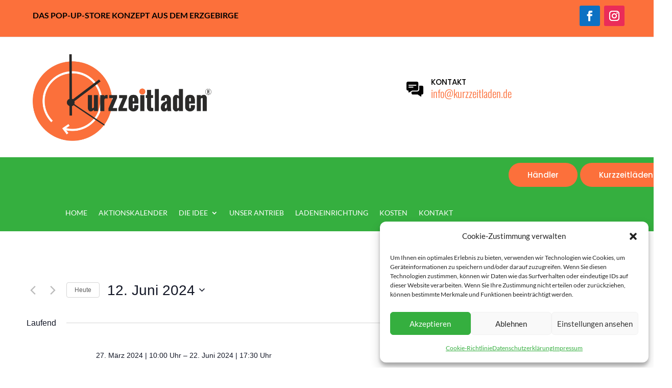

--- FILE ---
content_type: text/css
request_url: https://kurzzeitladen.de/wp-content/et-cache/global/et-divi-customizer-global.min.css?ver=1764932182
body_size: 489
content:
.booking_form .form-group .controls select,.booking_form select,.booking_form textarea,.booking_form input[type="text"]{width:90%}.galeriebild-quadratisch .et_pb_gallery_image{padding-top:100%;display:block}.galeriebild-quadratisch .et_pb_gallery_item img{position:absolute;height:100%;width:100%;top:0;left:0;right:0;bottom:0;object-fit:cover}.akteure.et_pb_menu--style-centered .et_pb_menu__menu>nav>ul,.et_pb_menu--style-centered .et_pb_menu__wrap{-ms-flex-pack:right!important}.et_pb_menu--style-centered .et_pb_menu__menu>nav>ul,.et_pb_menu--style-centered .et_pb_menu__wrap{-ms-flex-pack:right;justify-content:right}.et-l .et-l--post .et_builder_inner_content .et_pb_row{width:100%}.ragnar_blog_agata .post-meta a{margin-left:47%}.ragnar_blog_agata .post-content{padding:25px 0 24px 46.1%!important}body .ragnar_blog_adrian .blog_filter ul li{font-family:'Lato',Helvetica,Arial,Lucida,sans-serif!important;font-weight:300!important}li[postclass="verkaeufer"]{display:none!important}.ectbe-wrapper.ectbe-list-wrapper .ectbe-evt-more-box{display:none!important}.ectbe-ev-day::after{content:"."}.tribe-common--breakpoint-xsmall.tribe-events-widget .tribe-events-widget-events-list__event-date-tag-daynum :after{content:"."}@media screen and (min-width:768px){.tribe-events-event-meta.primary,.tribe-events-event-meta.secondary{width:100%}a.tribe-events-gmap{display:block}}.tribe-events-schedule .tribe-events-cost{font-size:var(--tec-font-size-3);line-height:var(--tec-line-height-3);display:none!important}

--- FILE ---
content_type: text/css
request_url: https://kurzzeitladen.de/wp-content/cache/wpo-minify/1768328227/assets/wpo-minify-footer-bae830c5.min.css
body_size: 4250
content:
.single-tribe_event_series .tribe-common-l-container.tribe-events-l-container{padding-top:1em}.tribe-events .tribe-events-calendar-series-archive__container{margin-left:2px}.tribe-events .tribe-events-calendar-month__multiday-event .tribe-events-calendar-series-archive__container,.tribe-events .tribe-events-pro-week-grid__multiday-event .tribe-events-calendar-series-archive__container{flex:none;line-height:0;margin-left:var(--tec-spacer-0)}.tribe-events .tribe-events-calendar-series-archive__link{color:var(--tec-color-accent-primary);margin-right:2px}.tribe-events .tribe-events-calendar-series-archive__link:focus .tribe-events-series-archive__icon,.tribe-events .tribe-events-calendar-series-archive__link:hover .tribe-events-series-archive__icon{color:var(--tec-color-icon-focus)}.tribe-events .tribe-events-series-archive__icon{color:#000;display:inline-block;stroke:currentcolor}.tribe-theme-twentytwenty.single-tribe_event_series .entry-content .tribe-events hr,.tribe-theme-twentytwenty.single-tribe_event_series .entry-content.tribe-events hr,.tribe-theme-twentytwenty.single-tribe_event_series .tribe-events hr.styled-separator{background:initial;background-color:var(--tec-color-border-default)!important}.tribe-theme-enfold.single-tribe_event_series .entry-content-header .post-meta-infos,.tribe-theme-twentytwenty.single-tribe_event_series .entry-content .tribe-events hr:after,.tribe-theme-twentytwenty.single-tribe_event_series .entry-content .tribe-events hr:before,.tribe-theme-twentytwenty.single-tribe_event_series hr.styled-separator:after,.tribe-theme-twentytwenty.single-tribe_event_series hr.styled-separator:before{display:none}/*! fancyBox v2.1.5 fancyapps.com | fancyapps.com/fancybox/#license */.fancybox-wrap,.fancybox-skin,.fancybox-outer,.fancybox-inner,.fancybox-image,.fancybox-wrap iframe,.fancybox-wrap object,.fancybox-nav,.fancybox-nav span,.fancybox-tmp{padding:0;margin:0;border:0;outline:0;vertical-align:top}.fancybox-wrap{position:absolute;top:0;left:0;z-index:8020}.fancybox-skin{position:relative;background:#f9f9f9;color:#444;text-shadow:none;-webkit-border-radius:4px;-moz-border-radius:4px;border-radius:4px}.fancybox-opened{z-index:8030}.fancybox-opened .fancybox-skin{-webkit-box-shadow:0 10px 25px rgb(0 0 0 / .5);-moz-box-shadow:0 10px 25px rgb(0 0 0 / .5);box-shadow:0 10px 25px rgb(0 0 0 / .5)}.fancybox-outer,.fancybox-inner{position:relative}.fancybox-inner{overflow:hidden}.fancybox-type-iframe .fancybox-inner{-webkit-overflow-scrolling:touch}.fancybox-error{color:#444;font:14px/20px "Helvetica Neue",Helvetica,Arial,sans-serif;margin:0;padding:15px;white-space:nowrap}.fancybox-image,.fancybox-iframe{display:block;width:100%;height:100%}.fancybox-image{max-width:100%;max-height:100%}#fancybox-loading,.fancybox-close,.fancybox-prev span,.fancybox-next span{background-image:url(https://kurzzeitladen.de/wp-content/plugins/ddpro/build/fancybox/fancybox_sprite.png)}#fancybox-loading{position:fixed;top:50%;left:50%;margin-top:-22px;margin-left:-22px;background-position:0 -108px;opacity:.8;cursor:pointer;z-index:8060}#fancybox-loading div{width:44px;height:44px;background:url(https://kurzzeitladen.de/wp-content/plugins/ddpro/build/fancybox/fancybox_loading.gif) center center no-repeat}.fancybox-close{position:absolute;top:-18px;right:-18px;width:36px;height:36px;cursor:pointer;z-index:8040}.fancybox-nav{position:absolute;top:0;width:40%;height:100%;cursor:pointer;text-decoration:none;background:#fff0 url(https://kurzzeitladen.de/wp-content/plugins/ddpro/build/fancybox/blank.gif);-webkit-tap-highlight-color:#fff0;z-index:8040}.fancybox-prev{left:0}.fancybox-next{right:0}.fancybox-nav span{position:absolute;top:50%;width:36px;height:34px;margin-top:-18px;cursor:pointer;z-index:8040;visibility:hidden}.fancybox-prev span{left:10px;background-position:0 -36px}.fancybox-next span{right:10px;background-position:0 -72px}.fancybox-nav:hover span{visibility:visible}.fancybox-tmp{position:absolute;top:-99999px;left:-99999px;visibility:hidden;max-width:99999px;max-height:99999px;overflow:visible!important}.fancybox-lock{overflow:hidden!important;width:auto}.fancybox-lock body{overflow:hidden!important}.fancybox-lock-test{overflow-y:hidden!important}.fancybox-overlay{position:absolute;top:0;left:0;overflow:hidden;display:none;z-index:8010;background:url(https://kurzzeitladen.de/wp-content/plugins/ddpro/build/fancybox/fancybox_overlay.png)}.fancybox-overlay-fixed{position:fixed;bottom:0;right:0}.fancybox-lock .fancybox-overlay{overflow:auto;overflow-y:scroll}.fancybox-title{visibility:hidden;font:normal 13px/20px "Helvetica Neue",Helvetica,Arial,sans-serif;position:relative;text-shadow:none;z-index:8050}.fancybox-opened .fancybox-title{visibility:visible}.fancybox-title-float-wrap{position:absolute;bottom:0;right:50%;margin-bottom:-35px;z-index:8050;text-align:center}.fancybox-title-float-wrap .child{display:inline-block;margin-right:-100%;padding:2px 20px;background:#fff0;background:rgb(0 0 0 / .8);-webkit-border-radius:15px;-moz-border-radius:15px;border-radius:15px;text-shadow:0 1px 2px #222;color:#FFF;font-weight:700;line-height:24px;white-space:nowrap}.fancybox-title-outside-wrap{position:relative;margin-top:10px;color:#fff}.fancybox-title-inside-wrap{padding-top:10px}.fancybox-title-over-wrap{position:absolute;bottom:0;left:0;color:#fff;padding:10px;background:#000;background:rgb(0 0 0 / .8)}.header_2_f .et_pb_promo .et_pb_promo_description .et_pb_module_header:after{content:"";display:block}.header_2_f .lines .bottom_line{bottom:0}.header_2_f .lines .bottom_line_1{width:0;right:0}.header_2_f .lines .bottom_line_2{width:0;right:96%}.header_2_f .lines .top_line{width:0}.header_2_f .lines .right_line{right:0}.header_2_f .lines .left_line{bottom:0}.header_2_f .lines .left_line,.header_2_f .lines .right_line{height:0}.header_2_f .lines .line{position:absolute!important}.header_2_f.view_port .lines .line{-moz-transition:all .5s ease-out;-o-transition:all .5s ease-out;-webkit-transition:all .5s ease-out;transition:all .5s ease-out;-ms-transition:all .5s ease-out}.header_2_f.view_port .lines .bottom_line_2{transition-delay:0s;-moz-transition-delay:0s;-webkit-transition-delay:0s;-ms-transition-delay:0s}.header_2_f.view_port .lines .left_line{transition-delay:.5s;-moz-transition-delay:.5s;-webkit-transition-delay:.5s;-ms-transition-delay:.5s}.header_2_f.view_port .lines .top_line{transition-delay:1s;-moz-transition-delay:1s;-webkit-transition-delay:1s;-ms-transition-delay:1s}.header_2_f.view_port .lines .right_line{transition-delay:1.5s;-moz-transition-delay:1.5s;-webkit-transition-delay:1.5s;-ms-transition-delay:1.5s}.header_2_f .lines .bottom_line_1{animation:none!important;margin-bottom:0!important}.header_2_f.view_port .lines .bottom_line_1{transition-delay:2s;-moz-transition-delay:2s;-webkit-transition-delay:2s;-ms-transition-delay:2s}.header_2_f.view_port .lines .left_line,.header_2_f.view_port .lines .right_line{height:100%}.header_2_f.view_port .lines .top_line{width:100%}.header_2_f.view_port .lines .bottom_line_2{width:4%}.header_2_f.view_port .lines .bottom_line_1{max-width:calc(100% - 610px);width:100%}@media only screen and (max-width:1390px){.header_2_f.view_port .lines .bottom_line_1{max-width:calc(100% - 590px)}}@media only screen and (max-width:980px){.header_2_f.view_port .lines .bottom_line_1{max-width:calc(100% - 540px)}}@media only screen and (max-width:767px){.header_2_f .et_pb_promo_description .et_pb_module_header{max-width:none!important}.header_2_f .et_pb_promo_description{text-align:center;margin-top:-17px!important}.header_2_f.view_port .lines .et_pb_column{height:200px}.header_2_f.view_port .lines .bottom_line_1{width:4%;max-width:none!important}}@media only screen and (max-width:480px){.header_2_f.view_port .lines .et_pb_column{height:150px}}.header_3_f .et_pb_promo_description .et_pb_module_header:before{content:"";opacity:1;height:2px;width:17px;display:inline-block;background-color:#0d80ff;vertical-align:middle;margin-right:11px}.header_3_f .lines .bottom_line{bottom:0}.header_3_f .lines .top_line{top:0}.header_3_f .lines .bottom_line,.header_3_f .lines .top_line{width:0;left:0}.header_3_f .lines .right_line_2{bottom:0}.header_3_f .lines .right_line_1{top:0}.header_3_f .lines .right_line{right:0}.header_3_f .lines .left_line{top:50%;transform:translate(0,-50%);left:0}.header_3_f .lines .left_line,.header_3_f .lines .right_line{height:0}.header_3_f .lines .line{position:absolute!important}.header_3_f.view_port .lines .line{-moz-transition:all .5s ease-out;-o-transition:all .5s ease-out;-webkit-transition:all .5s ease-out;transition:all .5s ease-out;-ms-transition:all .5s ease-out}.header_3_f.view_port .lines .left_line{transition-delay:0s;-moz-transition-delay:0s;-webkit-transition-delay:0s;-ms-transition-delay:0s}.header_3_f.view_port .lines .top_line,.header_3_f.view_port .lines .bottom_line{transition-delay:.5s;-moz-transition-delay:.5s;-webkit-transition-delay:.5s;-ms-transition-delay:.5s}.header_3_f.view_port .lines .right_line{transition-delay:1s;-moz-transition-delay:1s;-webkit-transition-delay:1s;-ms-transition-delay:1s}.header_3_f.view_port .lines .left_line{height:100%}.header_3_f.view_port .lines .right_line{height:15%}.header_3_f.view_port .lines .top_line{width:100%}.header_3_f.view_port .lines .bottom_line{width:100%}@media only screen and (max-width:1390px) and (min-width:981px){.header_3_f .et_pb_promo_description p{font-size:5vw}}@media only screen and (max-width:767px){.header_3_f .lines .et_pb_column{max-width:365px}}@media only screen and (max-width:480px){.header_3_f .lines{width:90%!important}.header_3_f .et_pb_promo_description .et_pb_module_header:before{display:none!important}}.header_4_f .et_pb_row .et_pb_column{margin:0 auto!important}.header_4_f .lines .top_line{top:0;width:0}.header_4_f .lines .top_line_right{right:0}.header_4_f .lines .right_line,.header_4_f .lines .left_line{top:0;height:0}.header_4_f .lines .right_line{right:0}.header_4_f .lines .line{position:absolute!important}.header_4_f.view_port .lines .line{-moz-transition:all .5s ease-out;-o-transition:all .5s ease-out;-webkit-transition:all .5s ease-out;transition:all .5s ease-out;-ms-transition:all .5s ease-out;transition-delay:.5s;-moz-transition-delay:.5s;-webkit-transition-delay:.5s;-ms-transition-delay:.5s}.header_4_f.view_port .lines .left_line,.header_4_f.view_port .lines .right_line{height:17px}.header_4_f.view_port .lines .top_line{width:17px}.header_4_f .et_pb_promo a.et_pb_promo_button:after{display:none!important}.header_4_f .et_pb_promo a.et_pb_promo_button:before{display:block;content:"";background-color:#fff!important;position:absolute;width:100%;height:100%;top:0;left:0;transform:scale(0);opacity:1;z-index:-1;transition:.3s;margin-left:0}.header_4_f .et_pb_promo a.et_pb_promo_button:hover:before{transform:scale(1)}.header_5_f .et_pb_slider .et_pb_slide .et_pb_slide_content{padding:19px 0 0 38px;max-width:621px}.header_5_f .et_pb_slider .et_pb_slide .et_pb_slide_description strong:before{content:"";opacity:1;height:2px;width:17px;display:inline-block;background-color:#0d80ff;vertical-align:middle;margin-right:11px}.header_5_f .et_pb_slider .et_pb_slide .et_pb_slide_description strong{text-transform:uppercase}.header_5_f .et_pb_slider .et_pb_slide .et_pb_slide_description p:last-child{padding-bottom:0!important;letter-spacing:.2px}.header_5_f .et_pb_slider .et_pb_slide .et_pb_slide_description strong,.header_5_f .et_pb_slider .et_pb_slide .et_pb_slide_description p{font-weight:300!important;font-size:16px;padding-bottom:20px;display:block}.header_5_f .et_pb_slider .et_pb_slide{box-shadow:none!important}.header_5_f .et_pb_container{height:auto!important}.header_5_f .et_pb_slider .et-pb-slider-arrows a:hover{color:#fff!important}.header_5_f .et_pb_slider .et-pb-slider-arrows a.et-pb-arrow-prev{left:2vw!important}.header_5_f .et_pb_slider .et-pb-slider-arrows a.et-pb-arrow-next{right:2vw!important}.header_5_f .et_pb_slider .et-pb-slider-arrows a.et-pb-arrow-prev:before{content:"#"}.header_5_f .et_pb_slider .et-pb-slider-arrows a.et-pb-arrow-next:before{content:"$"}.header_5_f .et_pb_slider .et_pb_slide .et_pb_slide_description{position:relative;margin:25vw 0 15vw;display:block;padding:0!important}.header_5_f .et_pb_slider .et_pb_slide .et_pb_slide_description h2{border-left:4px solid}.header_5_f .et_pb_slider .et_pb_slide .et_pb_slide_description h2:before,.header_5_f .et_pb_slider .et_pb_slide .et_pb_slide_description h2:after{content:"";display:block;position:absolute;width:0;height:0;border-right:4px solid;left:-4px}.header_5_f .et_pb_slider .et_pb_slide .et_pb_slide_description h2:before{border-top:4px solid;top:0}.header_5_f .et_pb_slider .et_pb_slide .et_pb_slide_description h2:after{border-bottom:4px solid;bottom:0}.header_5_f.view_port .et_pb_slider .et_pb_slide .et_pb_slide_description h2:after,.header_5_f.view_port .et_pb_slider .et_pb_slide .et_pb_slide_description h2:before{-webkit-animation:lineAnimateS 5s infinite;animation:lineAnimateS 1s infinite;animation-iteration-count:1;-webkit-animation-delay:.8s;animation-delay:.8s}.header_5_f.view_port .et_pb_slider .et_pb_slide .et_pb_slide_description h2:after,.header_5_f.view_port .et_pb_slider .et_pb_slide .et_pb_slide_description h2:before{transition-delay:.8s;-moz-transition-delay:.8s;-webkit-transition-delay:.8s;-ms-transition-delay:.8s;width:135px;height:20px}@keyframes lineAnimateS{0%{width:0;height:0}80%{width:135px;height:0}100%{height:20px;width:135px}}@media only screen and (min-width:1930px){.header_3_f .et_pb_column_1_2:first-child{padding:130px 50px 40px!important}}@media only screen and (max-width:1390px) and (min-width:981px){.header_5_f .et_pb_slider .et_pb_slide{padding:0 10%}}@media only screen and (max-width:980px){.header_5_f .et_pb_slider .et_pb_slide .et_pb_slide_description{margin:100px 0!important}.header_5_f .et_pb_slider .et_pb_slide{padding:0 13%}}@media only screen and (max-width:767px){.header_5_f .et_pb_slider .et-pb-slider-arrows a{display:none!important}.header_5_f .et_pb_slider .et_pb_slide{padding:0 6%}}@media only screen and (max-width:480px){.header_5_f .et_pb_slider .et_pb_slide .et_pb_slide_description p strong:before{display:none!important}.header_5_f .et_pb_slider .et_pb_slide .et_pb_slide_description{margin:80px 0!important}.header_5_f .et_pb_slider .et_pb_slide .et_pb_slide_description h2{padding-left:15px}.header_5_f .et_pb_slider .et_pb_slide .et_pb_slide_content{padding:19px 0 0 18px}}.header_6_f .lines .line{height:0;right:0;left:0;margin:auto!important}.header_6_f.view_port .lines .line{height:100%;-moz-transition:all .5s ease-out;-o-transition:all .5s ease-out;-webkit-transition:all .5s ease-out;transition:all .5s ease-out;-ms-transition:all .5s ease-out;transition-delay:.7s;-moz-transition-delay:.7s;-webkit-transition-delay:.7s;-ms-transition-delay:.7s}#page-container #main-content .header_6_f a.et_pb_button:hover:before,#page-container #main-content .header_6_f a.et_pb_button:hover:after{width:100%;transition:800ms ease all}@media only screen and (max-width:480px){.header_6_f .et_pb_row a.et_pb_button{padding:14px 30px!important}}.header_7_f .et_pb_promo_description .et_pb_module_header:before,.header_7_f .et_pb_promo_description .et_pb_module_header:after{content:"";display:block;position:absolute;right:0;left:0;margin:auto;border-right:4px solid;border-left:4px solid;height:30px;width:100%;max-width:calc(100% - 8px)}.header_7_f .et_pb_promo_description .et_pb_module_header:before{border-top:4px solid;top:0}.header_7_f .et_pb_promo_description .et_pb_module_header:after{border-bottom:4px solid;bottom:0}.header_7_f.view_port .et_pb_promo_description .et_pb_module_header:after,.header_7_f.view_port .et_pb_promo_description .et_pb_module_header:before{-webkit-animation:lineAnimate 1.3s infinite;animation:lineAnimate 1.3s infinite;animation-iteration-count:1}@keyframes lineAnimate{0%{width:0;height:0}80%{max-width:calc(100% - 8px);width:100%;height:0}100%{height:30px;max-width:calc(100% - 8px);width:100%}}.header_7_f a.et_pb_button:after{content:'';display:block!important;position:absolute;right:inherit;top:inherit;left:0;bottom:0;height:2px;width:0;background:#fff;transition:400ms ease all;opacity:1!important;margin:0}.header_7_f a.et_pb_button:before{content:'';display:block!important;position:absolute;top:0;right:0;height:2px;width:0;background:#fff;transition:400ms ease all;opacity:1!important}.header_7_f a.et_pb_button:hover:after,.header_7_f a.et_pb_button:hover:before{width:100%;transition:800ms ease all}body.safari .header_7_f .et_pb_button_wrapper .et_pb_button{display:table!important;margin-left:auto!important;margin-right:auto!important}@media only screen and (max-width:767px){.header_7_f .et_pb_promo .et_pb_promo_description .et_pb_module_header{padding:19px 20px!important}}.header_8_f .et_pb_promo_description .et_pb_module_header:before,.header_8_f .et_pb_promo_description .et_pb_module_header:after{content:"";display:block;position:absolute;right:0;left:0;margin:auto;border-right:4px solid;border-left:4px solid;height:20px;width:133px}.header_8_f .et_pb_promo_description .et_pb_module_header:before{border-top:4px solid;top:0}.header_8_f .et_pb_promo_description .et_pb_module_header:after{border-bottom:4px solid;bottom:0}.header_8_f.view_port .et_pb_promo_description .et_pb_module_header:after,.header_8_f.view_port .et_pb_promo_description .et_pb_module_header:before{-webkit-animation:lineAnimate8 1.3s infinite;animation:lineAnimate8 1.3s infinite;animation-iteration-count:1}@keyframes lineAnimate8{0%{width:0;height:0}80%{width:133px;height:0}100%{height:20px;width:133px}}@media only screen and (max-width:980px){.header_8_f .et_pb_promo_description{padding-bottom:0!important}}.buttons .et_pb_button_module_wrapper{text-align:center!important}#page-container #main-content a.super_size_button:hover{background:#fff;color:#bdbdbd!important}#page-container #main-content a.super_size_button:after,#page-container #main-content a.super_size_button:before{content:'';display:block!important;position:absolute;top:0;right:0;height:2px;width:0;background:#bdbdbd;transition:.4s ease all;opacity:1!important}.button_large_size:after,.button_large_size:before{content:"";margin:0;opacity:1!important;display:block!important}#page-container #main-content a.super_size_button:after{right:inherit;top:inherit;left:0;bottom:0}#page-container #main-content a.super_size_button:hover:after,#page-container #main-content a.super_size_button:hover:before{width:100%;transition:.8s ease all!important}.button_large_size:before{position:absolute;top:1px;right:1px;background:#fff;transition:.4s ease all;left:1px;bottom:1px;z-index:-1}.button_large_size:after{top:0;right:0;background:#242d2e;left:0;bottom:0;z-index:-2}#page-container .button_large_size:after{-webkit-transition:all .3s ease-in-out!important;-moz-transition:all .3s ease-in-out!important;transition:all .3s!important}.button_base_size:after,.button_round:after,.button_round:before{-webkit-transition:all .3s;-moz-transition:all .3s;-o-transition:all .3s;position:absolute}body:not(.safari) .button_large_size:hover:after{transform:rotate(90deg)}body.safari .button_large_size:after{width:100%!important;margin:auto}body.safari .button_large_size:hover:after{width:40%!important;margin:auto!important}.button_base_size:after{height:100%;left:-35%;top:0;transform-origin:top left;width:0;background:#fff;content:'';z-index:-1;transform:skew(50deg)}#page-container .button_base_size:after{transition:all .3s!important}.button_base_size:hover:after{width:135%;opacity:1!important;transform:none}@media only screen and (max-width:480px){#page-container .et_pb_button_module_wrapper .button_M.et_pb_button{padding:10px 20px!important}.button_base_size:hover:after{width:145%}.button_base_size:after{left:-43%!important}}.button_small_size:after{background:#eee;content:"";height:155px;left:-75px;opacity:.2;position:absolute;top:-50px;-webkit-transform:rotate(35deg);transform:rotate(35deg);-webkit-transition:all 550ms cubic-bezier(.19,1,.22,1);transition:all 550ms cubic-bezier(.19,1,.22,1);width:50px;z-index:-10}.botton_circle:after,.button_small_size:hover:after{-webkit-transition:all 550ms cubic-bezier(.19,1,.22,1)}.button_small_size:hover:after{left:120%;opacity:1!important}#page-container .button_small_size:hover:after{transition:all 550ms cubic-bezier(.19,1,.22,1)!important}#page-container #main-content a.default_button_module:hover{background:#fff;color:#bdbdbd!important}#page-container #main-content a.default_button_module:after,#page-container #main-content a.default_button_module:before{content:'';display:block!important;position:absolute;top:0;right:0;height:2px;width:0;background:#bdbdbd;transition:.4s ease all;opacity:1!important}#page-container #main-content a.default_button_module:after{right:inherit;top:inherit;left:0;bottom:0}#page-container #main-content a.default_button_module:hover:after,#page-container #main-content a.default_button_module:hover:before{width:100%;transition:.8s ease all!important}@media only screen and (max-width:1390px){#page-container #main-content a.default_button_module,#page-container #main-content a.super_size_button{letter-spacing:2.4px!important}}#page-container #main-content .button_round:hover{border-color:transparent!important;color:#512da8!important}.button_round:after,.button_round:before{content:'';display:block!important;border-style:solid;z-index:5;border-radius:5px;box-sizing:content-box}#page-container .button_round:after{transition:all .3s!important}.button_round:after{width:100%;height:0;border-width:0;bottom:0;left:0;margin-left:0!important;display:block!important;box-shadow:inset -1px 0 0 #512da8,inset 1px 0 0 #512da8}.button_round:before{width:0;height:100%;border-width:0;top:0;right:0;-webkit-transition-delay:50ms;transition-delay:50ms;box-shadow:inset 0 -1px 0 #512da8,inset 0 1px 0 #512da8}.button_round:hover:before{width:100%}.button_round:hover:after{height:100%}.button_round:hover:after,.button_round:hover:before{opacity:1!important}.button_square:after{height:100%;right:0;top:0;transform:skew(50deg);transform-origin:top left;width:0;background:#fff;content:'';position:absolute;z-index:-1}#page-container .button_square:after{-webkit-transition:all .3s!important;-moz-transition:all .3s!important;-o-transition:all .3s!important;transition:all .3s!important}.button_square:hover:after{width:140%;opacity:1!important;transform:none!important}@media only screen and (max-width:480px){#page-container .et_pb_button_module_wrapper .button_M.et_pb_button{padding:10px 20px!important}.button_square:hover:after{width:150%}}.botton_circle:after{background:#eee;display:block!important;content:"";height:155px;right:-75px;opacity:.2;position:absolute;top:-50px;-webkit-transform:rotate(35deg);transform:rotate(35deg);transition:all 550ms cubic-bezier(.19,1,.22,1);width:50px;z-index:-10}.botton_circle:hover:after{right:120%;opacity:1!important}#page-container .botton_circle:hover:after{-webkit-transition:all 550ms cubic-bezier(.19,1,.22,1)!important;transition:all 550ms cubic-bezier(.19,1,.22,1)!important}.button_color:after,.button_gradient_bg:after{content:"";display:block!important;background-color:#fff!important;margin:0!important}#page-container .button_color:after,#page-container .button_gradient_bg:after{-webkit-transition:all .3s!important;-moz-transition:all .3s!important;-o-transition:all .3s!important}.button_color:after{width:100%;height:100%;position:absolute;top:0;left:0;opacity:1!important;transform:scale(0);transition:all .3s;z-index:-1}.button_gradient_bg:after,.button_gradient_border:after,.solid_unique_button:before{position:absolute;top:1px;right:1px;left:1px;bottom:1px;z-index:-1}.button_color:hover:after{transform:scale(1)}.button_gradient_bg:after{opacity:0!important;transform:rotate(180deg) scale(2);transition:all .3s}.button_gradient_bg:hover:after{transform:none;opacity:1!important}.button_gradient_border:after{content:"";display:block!important;background-color:#fff!important;opacity:1!important;margin:0!important}#page-container .button_gradient_border:after{-webkit-transition:all .3s!important;-moz-transition:all .3s!important;-o-transition:all .3s!important;transition:all .3s!important}.button_gradient_border:hover:after{transform:rotate(-180deg) scale(2);opacity:0!important}.solid_unique_button:after,.solid_unique_button:before{content:"";display:block!important;opacity:1!important;margin:0}.solid_unique_button:before{background:#fff;transition:.4s ease all}.solid_unique_button:after{top:0;right:0;background:#242d2e;left:0;bottom:0;z-index:-2}#page-container .solid_unique_button:after{-webkit-transition:all .3s ease-in-out!important;-moz-transition:all .3s ease-in-out!important;transition:all .3s!important}body:not(.safari) .solid_unique_button:hover:after{transform:rotate(90deg)}body.safari .solid_unique_button:after{width:100%!important;margin:auto}body.safari .solid_unique_button:hover:after{width:40%!important;margin:auto!important}.button_unique_wrapper{display:table;margin:0 auto;position:relative;z-index:8}.button_unique:after,.button_unique:before,.button_unique_wrapper:after,.button_unique_wrapper:before{content:"";display:block!important;position:absolute;opacity:1!important;height:100%;margin:auto!important;-webkit-transition:all .3s ease-in-out;-moz-transition:all .3s ease-in-out}.button_unique_wrapper:before{border-top:1px solid #242d2e;top:0;right:0}.button_unique_wrapper:after{border-bottom:1px solid #242d2e;bottom:0;left:0}.button_unique_wrapper:after,.button_unique_wrapper:before{z-index:0;width:30%;transition:all .3s;-webkit-transition-delay:50ms;transition-delay:50ms}.button_unique_wrapper:hover:before{right:50%;transform:translate(50%,0)}.button_unique_wrapper:hover:after{left:50%;transform:translate(-50%,0)}.button_unique:before{border-left:1px solid #242d2e;border-top:1px solid #242d2e;top:0;left:0}.button_unique:after{border-right:1px solid #242d2e;border-bottom:1px solid #242d2e;bottom:0;right:0}.button_unique:after,.button_unique:before{z-index:-1;width:60%;transition:all .3s}#page-container .button_unique:after{transition:all .3s!important}.button_unique:hover:after,.button_unique:hover:before{width:0!important;height:0!important;opacity:0!important}.button_unique{display:block!important}.unique_left_and_right_borders:after,.unique_left_and_right_borders:before,.unique_top_and_bottom_borders:after,.unique_top_and_bottom_borders:before,.unique_with_borders:after,.unique_with_borders:before{content:"";display:block!important;position:absolute;opacity:1!important;z-index:-1;margin:auto!important}.unique_top_and_bottom_borders:before{box-shadow:inset 0 -1px 0 #242d2e,inset 0 1px 0 #242d2e}.unique_top_and_bottom_borders:after,.unique_top_and_bottom_borders:before{top:0;right:0;height:100%;width:100%;bottom:0;-webkit-transition:all .3s ease-in-out;-moz-transition:all .3s ease-in-out;transition:all .3s}#page-container .unique_top_and_bottom_borders:after{-webkit-transition:all .3s ease-in-out!important;-moz-transition:all .3s ease-in-out!important;transition:all .3s!important}.unique_top_and_bottom_borders:hover:before{height:0!important}#page-container .unique_top_and_bottom_borders:hover:after{height:100%!important;transition-delay:.3s!important}.unique_top_and_bottom_borders:after{height:0!important;background-color:#242d2e}.unique_left_and_right_borders:before{box-shadow:inset -1px 0 0 #242d2e,inset 1px 0 0 #242d2e}.unique_left_and_right_borders:after,.unique_left_and_right_borders:before{top:0;right:0;width:100%;height:100%;left:0;-webkit-transition:all .3s ease-in-out;-moz-transition:all .3s ease-in-out;transition:all .3s}#page-container .unique_left_and_right_borders:after{-webkit-transition:all .3s ease-in-out!important;-moz-transition:all .3s ease-in-out!important;transition:all .3s!important}.unique_left_and_right_borders:hover:before{width:0!important}#page-container .unique_left_and_right_borders:hover:after{width:100%!important;transition-delay:.3s!important}.unique_left_and_right_borders:after{width:0!important;background-color:#242d2e}.unique_with_borders:before{border-left:1px solid #242d2e;border-bottom:1px solid #242d2e;bottom:0;left:0}.unique_with_borders:after{border-right:1px solid #242d2e;border-top:1px solid #242d2e;top:0;right:0}.unique_with_borders:after,.unique_with_borders:before{width:50%;height:50%;-webkit-transition:all .3s ease-in-out;-moz-transition:all .3s ease-in-out;transition:all .3s}#page-container .unique_with_borders:after{-webkit-transition:all .3s ease-in-out!important;-moz-transition:all .3s ease-in-out!important;transition:all .3s!important}.unique_with_borders:hover:after,.unique_with_borders:hover:before{width:100%!important;height:100%!important}@media only screen and (max-width:980px){#page-container .buttons .et_pb_button_module_wrapper .button_M.et_pb_button{padding:10px 18px!important}}@media only screen and (max-width:767px){#page-container #main-content a.unique_with_borders,#page-container #main-content a.unique_left_and_right_borders,#page-container #main-content a.unique_top_and_bottom_borders,#page-container #main-content a.button_unique,#page-container #main-content a.solid_unique_button,#page-container #main-content a.button_gradient_border,#page-container #main-content a.button_gradient_bg,#page-container #main-content a.button_color,#page-container #main-content a.botton_circle,#page-container #main-content a.button_square,#page-container #main-content a.button_round,#page-container #main-content a.default_button_module,#page-container #main-content a.button_small_size,#page-container #main-content a.button_base_size,#page-container #main-content a.button_large_size,#page-container #main-content a.super_size_button{padding:7px 15px!important}}@media only screen and (max-width:480px){#page-container .et_pb_button_module_wrapper .button_M.et_pb_button{padding:10px 20px!important}#page-container #main-content a.unique_with_borders,#page-container #main-content a.unique_left_and_right_borders,#page-container #main-content a.unique_top_and_bottom_borders,#page-container #main-content a.button_unique,#page-container #main-content a.solid_unique_button,#page-container #main-content a.button_gradient_border,#page-container #main-content a.button_gradient_bg,#page-container #main-content a.button_color,#page-container #main-content a.botton_circle,#page-container #main-content a.button_square,#page-container #main-content a.button_round,#page-container #main-content a.default_button_module,#page-container #main-content a.button_small_size,#page-container #main-content a.button_base_size,#page-container #main-content a.button_large_size,#page-container #main-content a.super_size_button{padding:10px 19px!important}}